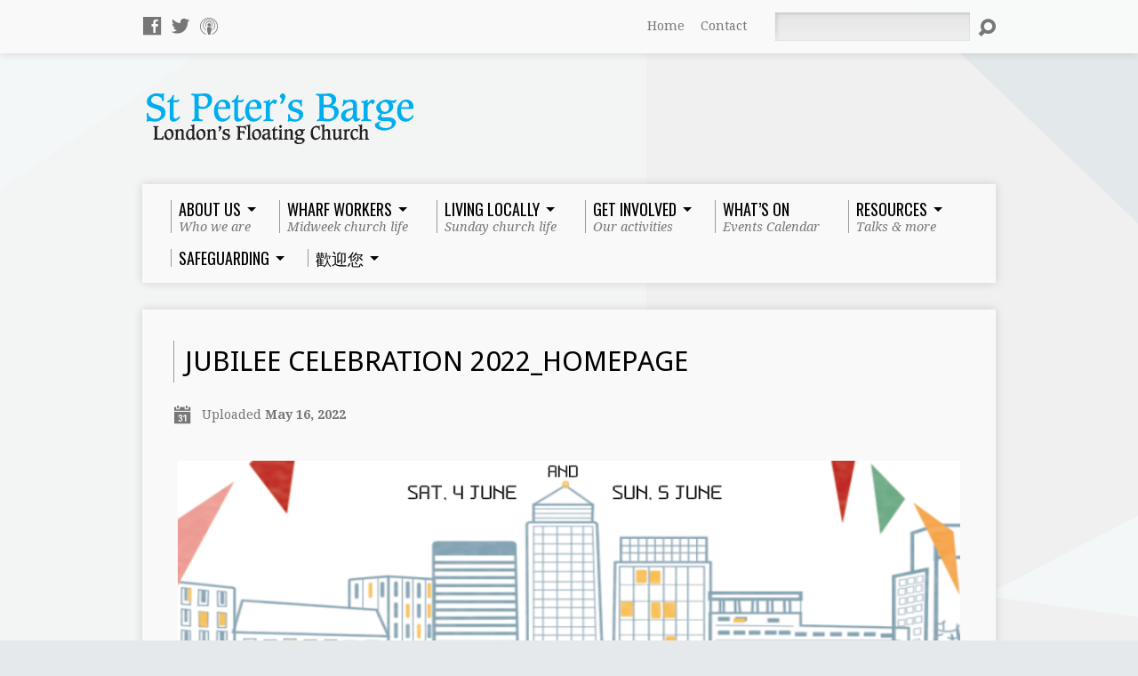

--- FILE ---
content_type: application/javascript
request_url: https://stpetersbarge.org/wp-content/themes/resurrect/js/main.js?ver=3.2
body_size: 8448
content:
/**
 * Main JavaScript
 */

jQuery(document).ready(function ($) {

	/******************************************
	 * LAYOUT
	 ******************************************/

	// Retina Logo
	// Set dimensions from normal image on retina logo element for proper sizing
	// CSS handles switching between two images with media queries
	// This method works best for Opera Mobile
	if ($('#resurrect-logo-hidpi').length) { // Retina version provided
		$('<img>').attr('src', $('#resurrect-logo-regular').attr('src')).on('load', function () {
			$('#resurrect-logo-hidpi').attr('width', this.width).attr('height', this.height);
		});
	}

	// Header Menu
	if ($('#resurrect-header-menu-links').children().length > 0) { // menu is not empty

		var menu_items;

		// Superfish Dropdowns ( for regular screens )
		resurrect_activate_menu();

	}

	/******************************************
	 * FORCE "FULL SITE"
	 ******************************************/

	// These things are done client-side so that it works with caching plugins

	// See more immediately executed code in <head> (better speed with caching and mobile)

	// "View Full Site" / "View Mobile Site" footer link clicked
	$('#resurrect-footer-responsive-toggle a').on('click', function (e) {

		e.preventDefault();

		// Switch to full site
		if (!$.cookie('resurrect_responsive_off')) {
			$.cookie('resurrect_responsive_off', 1, {
				path: resurrect_main.site_path, // work on any page
				secure: resurrect_main.is_ssl
			});
		}

		// Switch to mobile site
		else {
			$.removeCookie('resurrect_responsive_off', {
				path: resurrect_main.site_path, // work on any page
				secure: resurrect_main.is_ssl
			});
		}

		// Reload the current page without re-posting
		window.location = window.location.href;

	});


	/******************************************
	 * SEARCH
	 ******************************************/

	// Submit on link button click
	$('.resurrect-search-button').on('click', function (event) {
		event.preventDefault();
		$(this).parent('form').trigger('submit');
	});

	// Trim search query and stop of empty
	$('.resurrect-search-form form').on('submit', function (event) {

		var s;

		s = $('input[name=s]', this).val().trim();

		if (s.length) { // submit trimmed value
			$('input[name=s]', this).val(s);
		} else { // empty, stop
			event.preventDefault();
		}

	});

	/******************************************
	 * HOMEPAGE
	 ******************************************/

	// Homepage Slider
	if ($('.flexslider').length) {

		// Load Flexslider
		// Note: waiting for all images to load takes too long on mobile
		//$( window ).load( function() { // after images loaded

		var enable_slideshow, single_slide;

		// Enable or disable automatic slideshow based on theme options
		enable_slideshow = resurrect_main.slider_slideshow;

		// If only one slide, add a second slide; otherwise slider will not initialize and video will not work properly (controls will be hidden after initialization)
		single_slide = false;
		if ($('.flexslider ul li').length == 1) {
			single_slide = true;
			enable_slideshow = false; // disable because only one slide (don't show hidden slide)
			$('.flexslider ul').append('<li></li>');
		}

		// Initialize slider
		$('#resurrect-slider .flexslider').flexslider({
			animationSpeed: 450,
			slideshow: enable_slideshow,					// Boolean: Animate slider slideshow
			slideshowSpeed: resurrect_main.slider_speed,	// Integer: Set the speed of the slideshow cycling, in milliseconds
			directionNav: false,							// Boolean: Create navigation for previous/next navigation? ( true/false )
			start: function (slider) { // when first slide loads

				var fade_speed, opacity;

				// Hide controls if only one slide ( see "if only only slide" above )
				if (single_slide) {
					$('.flex-control-nav').hide();
				}

				// Hover to lower opacity and fade in play button
				fade_speed = 200;
				fade_opacity = 0.5;
				if (!Modernizr.touch) { // not for mobile devices that cannot hover
					$('.resurrect-slide-video')
						.hover(function () { // hover in

							// Fade image and caption out, play button in
							if ($('.flex-image-container', this).is(':visible')) { // don't fade if it was hidden during video playback
								$('.flex-image-container img, .flex-title, .flex-description', this).stop().fadeTo(fade_speed, fade_opacity); /* title and desc, not parent caption container, so can fade title in alone */
								$('.flex-play-overlay', this).stop().fadeIn(fade_speed);
							}

							// Fade caption in on hover and return to faded out on mouse out
							$('a.flex-title', this) // only if it's linked somewhere other than video source
								.hover(function () { // hover in
									$(this).stop().fadeTo(fade_speed, 1);
								}, function () { // hover out
									$(this).stop().fadeTo(fade_speed, fade_opacity);
								});

						}, function () { // hover out

							// Fade image and caption back in, play button out
							if ($('.flex-image-container', this).is(':visible')) { // don't fade if it was hidden during video playback
								$('.flex-image-container img, .flex-title, .flex-description', this).stop().fadeTo(fade_speed, 1);
								$('.flex-play-overlay', this).stop().fadeOut(fade_speed);
							}

						});
				} else { // for mobile / touch devices always show "Play" overlay since cannot hover
					$('.flex-play-overlay').stop().fadeTo(0, fade_opacity);
				}

				// Click on title (if linked) goes to URL, does not play video
				$('a.flex-title').on('click', function (event) {
					event.stopPropagation(); // stop click on video overlay from happening, so title link will work
				});

				// Click on description goes to URL if this is not video slide
				$('.flex-description').on('click', function (event) {

					var click_url;

					// Make sure this is not video slide
					if (!$(this).parents('li').hasClass('resurrect-slide-video')) {

						event.preventDefault();

						// Is this slide linked?
						click_url = $('a', $(this).parents('li')).attr('href');

						// Go to URL
						if (click_url) {
							if ($(this).parents('.resurrect-slide-click-new').length > 0) {
								window.open(click_url, '_blank');
							} else {
								window.location.href = click_url;
							}
						}

					}

				});

				// Play video slide on click
				$('.flex-play-overlay, .flex-caption').on('click', function (event) { // clicked image of video slide ( or non linked title of caption ) in order to play video

					var slide_element, slide_id, video_url, video_html, match, vimeo_id, youtube_id;

					event.preventDefault();

					// Make sure this is video slide
					if (!$(this).parents('li').hasClass('resurrect-slide-video')) {
						return false;
					}

					// Get data
					slide_element = $(this).parents('.resurrect-slide-video');
					slide_id = slide_element.attr('id');
					video_url = $('a', slide_element).attr('href');
					video_html = '';

					// Vimeo
					if (video_url.indexOf('vimeo') > -1) {

						// Extract video ID from Vimeo URL and build HTML for player
						match = video_url.match(/\d+/);
						if (match && match[0].length) {
							vimeo_id = match[0];
							video_html = '<iframe src="' + resurrect_main.current_protocol + '://player.vimeo.com/video/' + vimeo_id + '?title=0&amp;byline=0&amp;portrait=0&amp;color=ffffff&amp;autoplay=1" width="960" height="350" frameborder="0" webkitAllowFullScreen mozallowfullscreen allowFullScreen></iframe>';
						}

					}

					// YouTube
					else if (video_url.indexOf('youtu') > -1) { // match youtube.com or youtu.be

						// Get video ID from YouTube URL and build HTML for player
						// Helpful regex information here: http://bit.ly/13H4NKw
						match = video_url.match(/.*(?:youtu.be\/|v\/|u\/\w\/|embed\/|watch\?v=)([^#\&\?]*).*/);
						if (match && match[1].length == 11) {
							youtube_id = match[1];
							video_html = '<iframe src="' + resurrect_main.current_protocol + '://www.youtube.com/embed/' + youtube_id + '?wmode=transparent&amp;autoplay=1&amp;rel=0&amp;showinfo=0&amp;color=white&amp;modestbranding=1" width="960" height="350" frameborder="0" allowfullscreen></iframe>';
						}

					}

					// Show the video
					if (video_html) {

						// Pause slideshow
						slider.pause();

						// Hide slide image ( contains "play" overlay ) and caption
						$('.flex-image-container, .flex-title, .flex-description', slide_element).hide();

						// Destroy previous video frame if still there
						$('.resurrect-slide-video iframe').remove();

						// Inject the video iframe
						$(slide_element).append(video_html);

					}

				});

			},
			before: function () { // Before slide changes

				// Destroy all video iframes
				$('.resurrect-slide-video iframe').remove();

				// Show image and caption again, make sure faded to 100% as well
				$('.flex-image-container, .flex-image-container img, .flex-title, .flex-description').show().fadeTo(0, 1); // may be partially faded out from hover on video slide

				// Hide play button overlay
				if (!Modernizr.touch) { // except if we're using movile touch - no hover so want "play" overlay to show for clicking
					$('.flex-play-overlay').hide();
				}

			}

		});

		//} );

	}

	// Homepage Widgets
	if ($('#resurrect-home-bottom-widgets').length) {

		// Set jQuery Masonry on load and resize
		// (after images load and after resize in case need to adjust columns)
		$.event.special.debouncedresize.threshold = 50; // default is 250
		$(window).on('load debouncedresize', function () {

			var window_width, masonry_columns, $container;

			// Determine columns based on screen width
			window_width = jQuery(window).width();
			masonry_columns = 3;
			if (!$.cookie('resurrect_responsive_off')) { // if not forcing full site
				if (window_width <= 640) { // 640: Reduce to 1 columns as in CSS media query
					masonry_columns = 1;
				} else if (window_width <= 1024) { // 1024: Reduce to 2 columns as in CSS media query
					masonry_columns = 2;
				}
			}

			// Set masonry
			$container = $('#resurrect-home-bottom-widgets');
			$container.masonry({
				itemSelector: '.resurrect-home-widget',
				isAnimated: true,
				animationOptions: {
					duration: 350,
					easing: 'swing',
					queue: false
				},
				isResizable: false, // disable normal resizing
				columnWidth: ($container.width() / masonry_columns) // set column number based on screen size
			});

		});

		// Trigger resize to avoid issue HS 23523 in FF
		$(window).trigger('resize');

	}

	/******************************************
	 * SINGLE EVENT
	 ******************************************/

	// Single event only
	if ($('.resurrect-event-full').length) {

		// Recurrence / Excluded Dates tooltip
		$('.resurrect-event-meta-recurrence a, .resurrect-event-meta-excluded-dates a').tooltipster({
			theme: 'resurrect-tooltipster',
			arrow: false,
			animation: 'fade',
			speed: 250, // fade speed
		}).on('click', function (e) {
			e.preventDefault(); // stop clicks
		});

	}

	/******************************************
	 * EVENT CALENDAR
	 ******************************************/

	// Calendar template only
	if ($('#resurrect-calendar').length) {

		// Attach dropdowns to controls
		resurrect_attach_calendar_dropdowns();

		// AJAX-load event calendar when use controls
		// This keeps page from reloading and scrolling to top
		// PJAX updates URL, <title> and browser/back history
		$(document).pjax('.resurrect-calendar-control, .resurrect-calendar-dropdown a', '#resurrect-calendar', {
			fragment: '#resurrect-calendar', // replace only the calendar
			scrollTo: false, // don't scroll to top after loading
			timeout: 5000, // page reloads after timeout (default 650)
		});

		// Loading indicator
		$(document).on('pjax:send', function () {
			$('.resurrect-calendar-dropdown-control').dropdown('hide'); // hide controls
			$('#resurrect-calendar').fadeTo(250, 0.3);
		})
		$(document).on('pjax:complete', function () {
			$('#resurrect-calendar').fadeTo(50, 1); // show more suddenly
		})

		// After contents replaced
		$(document).on('pjax:success', function () {

			// Re-attach dropdowns to controls
			resurrect_attach_calendar_dropdowns();

			// Re-activate tooltip hovering
			resurrect_activate_calendar_hover();

		});

		// Hide dropdowns on back/forward
		$(document).on('pjax:popstate', function (e) {
			if (e.direction) {
				$('.resurrect-calendar-dropdown-control').dropdown('hide');
			}
		});

		// Use Tipster to show event hover for each link
		resurrect_activate_calendar_hover();

		// Handle mobile clicks on linked days
		$(document).on('click', 'a.resurrect-calendar-table-day-number', function (e) {

			var $day, $events, date_formatted, scroll_offset;

			e.preventDefault();

			// Get day cell
			$day = $(this).parents('td');

			// Show heading for date
			date_formatted = $day.attr('data-date-formatted');
			$('#resurrect-calendar-list h3:first-of-type').remove();
			$('#resurrect-calendar-list').prepend('<h3 id="resurrect-calendar-list-heading">' + date_formatted + '</h3>');
			$('#resurrect-calendar-list-heading').fadeIn(250);

			// Hide all events in list and show list container
			$('#resurrect-calendar-list .resurrect-calendar-list-entry').hide();
			$('#resurrect-calendar-list').show();

			// Show all events for this day
			$events = $('.resurrect-calendar-table-day-events li', $day);
			$events.each(function () {

				var event_id;

				// Get event ID
				event_id = $(this).attr('data-event-id');

				// Show that event in list
				$('#resurrect-calendar-list .resurrect-calendar-list-entry[data-event-id="' + event_id + '"]').fadeIn(250);

			});

			// Scroll down if events are out of view
			// Otherwise user sees no change
			if (!$('#resurrect-calendar-list-heading').visible()) {

				// Scroll events into bottom of screen
				scroll_offset = 0 - $(window).height() + 150; // negative

				$.smoothScroll({
					scrollTarget: '#resurrect-calendar-list-heading',
					offset: scroll_offset,
					easing: 'swing',
					speed: 800
				});

			}

		});

	}

	/******************************************
	 * GALLERIES
	 ******************************************/

	// Make clicks on caption also go to URL
	$('.gallery-caption').on('click', function () {

		var $parent, url;

		$parent = $(this).parent();
		url = $('a', $parent).prop('href');

		// Go to URL if no data- attributes, which indicate Jetpack Carousel or possbily other lightbox
		if (url && $.isEmptyObject($('.gallery-icon img', $parent).data())) {
			window.location = url;
		}

	});

	// When Carousel lightbox image linked to directly via #jp-carousel-# and there are other galleries
	// on page (widgets), causes GET /galleries/three-column-gallery/undefined 404 (Not Found)
	// and prev/next do not work properly, so remove gallery widgets then re-add after lightbox loads
	$(window).on('load hashchange', function () {

		var carousel_hash_match, attachment_id, $sidebar_contents;

		// Match ID in Carousel hash
		carousel_hash_match = window.location.hash.match(/jp-carousel-([0-9]+)/);

		// Lightbox invoked if Carousel hash found
		if (carousel_hash_match) {

			// Get ID from hash
			attachment_id = carousel_hash_match[1];

			// Page has gallery widgets and image invoked is in page content (could be in widget)
			if ($('.widget_ctfw-gallery').length && $('.resurrect-entry-content img[data-attachment-id=' + attachment_id + ']').length) {

				// Get sidebar contents (with galleries)
				$sidebar_contents = $('#resurrect-sidebar-right').children();

				// Remove sidebar contents
				$('.widget_ctfw-gallery').remove();

				// Re-add sidebar contents (galleries) after lightbox has time to open
				setTimeout(function () {
					$('#resurrect-sidebar-right').append($sidebar_contents);
					resurrect_apply_widget_classes(); // re-add helper classes
				}, 250);

			}

		}

	});

	/*---------------------------------------------
	 * Buttons
	 *--------------------------------------------*/

	// Use theme styles for Gutenberg buttons.
	$('.wp-block-button').each(function () {

		var align_class = '';
		if ($(this).hasClass('alignleft')) {
			align_class = 'alignleft';
		} else if ($(this).hasClass('alignright')) {
			align_class = 'alignright';
		} else if ($(this).hasClass('aligncenter')) {
			align_class = 'aligncenter';
		}

		// Get button link.
		var $button_link = $('a', this);

		// Remove class and style from button.
		$button_link
			.removeClass()
			.removeAttr('style', '') // color.
			.addClass('resurrect-button')
			.addClass('resurrect-button-block')
			.addClass(align_class);

		// Move button outside of container then remove container.
		$(this)
			.after($button_link)
			.remove();

		// Show button (hidden in style.css).
		$button_link.css('visibility', 'visible')

	});

	// Use theme styled button for search.
	$('.wp-block-search__button').each(function () {
		$(this).addClass('resurrect-button');
	});

	/******************************************
	 * COMMENTS
	 ******************************************/

	// Scroll to comments when comments link at top of single page/post clicked
	if ($('a.resurrect-scroll-to-comments').length) {
		$('a.resurrect-scroll-to-comments').smoothScroll({
			offset: -60,
			easing: 'swing',
			speed: 1200
		});
	}

	// Scroll to comments when link from another page is clicked
	if ('#comments' == window.location.hash || '#respond' == window.location.hash) {

		// Scroll down
		$.smoothScroll({
			scrollTarget: '#comments',
			easing: 'swing',
			speed: 1200
		});

	}

	// Comment Validation using jQuery Validation Plugin by Jörn Zaefferer
	// http://bassistance.de/jquery-plugins/jquery-plugin-validation/
	if (jQuery().validate) { // if plugin loaded

		var $validate_params, $validate_comment_field;

		// Parameters
		$validate_params = {
			rules: {
				author: {
					required: resurrect_main.comment_name_required !== '' ? true : false // if WP configured to require
				},
				email: {
					required: resurrect_main.comment_email_required !== '' ? true : false, // if WP configured to require
					email: true // check validity
				},
				url: 'url' // optional but check validity
			},
			messages: { // localized error strings
				author: resurrect_main.comment_name_error_required,
				email: {
					required: resurrect_main.comment_email_error_required,
					email: resurrect_main.comment_email_error_invalid
				},
				url: resurrect_main.comment_url_error_invalid
			}
		};

		// Comment textarea
		// Use ID instead of name to work with Antispam Bee plugin which duplicates/hides original textarea
		$validate_comment_field = $('#comment').attr('name');
		$validate_params['rules'][$validate_comment_field] = 'required';
		$validate_params['messages'][$validate_comment_field] = resurrect_main.comment_message_error_required;

		// Validate the form
		$('#commentform').validate($validate_params);

	}

	/******************************************
	 * WIDGETS
	 ******************************************/

	// Helper classes for better rendering
	// Reused in Carousel code
	resurrect_apply_widget_classes();

	// Categories dropdown redirect
	$('.resurrect-dropdown-taxonomy-redirect').on('change', function () {

		var taxonomy, term_id;

		taxonomy = $(this).prev('input[name=taxonomy]').val();
		term_id = $('option:selected', this).val();

		if (taxonomy && term_id && -1 != term_id) {
			location.href = resurrect_main.home_url + '/?redirect_taxonomy=' + taxonomy + '&redirect_term_id=' + term_id;
		}

	});

	/************** BODY CLASSES **************/

	// iOS Detection
	// Useful for changing background-attachment to scroll, because iOS doesn't support fixed
	if (navigator.userAgent.match(/iPad|iPod|iPhone|iWatch/)) {
		jQuery('body').addClass('resurrect-is-ios');
	} else {
		jQuery('body').addClass('resurrect-not-ios');
	}

});

/******************************************
 * FUNCTIONS
 ******************************************/

/************ MENU ACTIVATION *************/

var $resurrect_header_menu_raw; // make accessible to resurrect_activate_menu() later

// Activate Menu Function
// Also used in Customizer admin preview JS
function resurrect_activate_menu() {

	var $header_menu_raw_list, $header_menu_raw_items;

	// Continue if menu not empty
	if (!jQuery('#resurrect-header-menu-links').children().length) {
		return;
	}

	// Make copy of menu contents before Superfish modified
	// Original markup works better with MeanMenu (less Supersubs and styling issues)
	if (!jQuery($resurrect_header_menu_raw).length) { // not done already
		$resurrect_header_menu_raw = jQuery('<div></div>'); // Create empty div
		$header_menu_raw_list = jQuery('<ul></ul>'); // Create empty list
		$header_menu_raw_items = jQuery('#resurrect-header-menu-links').html(); // Get menu items
		$header_menu_raw_list = $header_menu_raw_list.html($header_menu_raw_items); // Copy items to empty list
		$resurrect_header_menu_raw = $resurrect_header_menu_raw.html($header_menu_raw_list); // Copy list to div
	}

	// Regular Menu (Superfish)
	jQuery('#resurrect-header-menu-links').supersubs({ // Superfish dropdowns
		minWidth: 12,	// minimum width of sub-menus in em units
		maxWidth: 15,	// maximum width of sub-menus in em units
		extraWidth: 1	// extra width can ensure lines don't sometimes turn over due to slight rounding differences and font-family
	}).superfish({
		delay: 0,
		disableHI: false,
		speed: 250, // animation
		animation: {
			opacity: 'show',
			//height:'show'
		},
		onInit: function () {

			// Responsive Menu (MeanMenu) for small screens
			// Replaces regular menu with responsive controls
			// Init after Superfish done because Supersubs needs menu visible for calculations
			jQuery($resurrect_header_menu_raw).meanmenu({
				meanMenuContainer: '#resurrect-header-menu',
				meanScreenWidth: 640, // use responsive.css to hide #resurrect-header-menu-links at same size
				meanRevealPosition: 'center',
				meanRemoveAttrs: true, // remove any Superfish classes, duplicate item ID's, etc.
				removeElements: '#resurrect-header-menu-inner' // toggle visibility of regular
			});

		},
		onBeforeShow: function () {

			// Make dropdowns on right open to the left if will go off screen
			// This considers that the links may have wrapped and dropdowns may be mobile-size

			var $link, $dropdown, $dropdown_width, $offset;

			// Detect if is first-level dropdown and if not return
			if (jQuery(this, '#resurrect-header-menu-links').parents('li.menu-item').length != 1) {
				return;
			}

			// Top-level link hovered on
			$link = jQuery(this).parents('#resurrect-header-menu-links > li.menu-item');

			// First-level dropdown
			$dropdown = jQuery('> ul', $link);

			// First-level dropdown width
			$dropdown_width = $dropdown.outerWidth();
			$dropdown_width_adjusted = $dropdown_width - 14; // compensate for left alignment

			// Remove classes first in case don't need anymore
			$link.removeClass('resurrect-dropdown-align-right resurrect-dropdown-open-left');

			// Get offset between left side of link and right side of window
			$offset = jQuery(window).width() - $link.offset().left;

			// Is it within one dropdown length of window's right edge?
			// Add .resurrect-dropdown-align-right to make first-level dropdown not go off screen
			if ($offset < $dropdown_width_adjusted) {
				$link.addClass('resurrect-dropdown-align-right');
			}

			// Is it within two dropdown lengths of window's right edge?
			// Add .resurrect-dropdown-open-left to open second-level dropdowns left: https://github.com/joeldbirch/superfish/issues/98
			if ($offset < ($dropdown_width_adjusted * 2)) {
				$link.addClass('resurrect-dropdown-open-left');
			}

		},
	});

}

/************ HELPER CLASSES **************/

// Helper classes for better rendering
// Reused in Carousel code
function resurrect_apply_widget_classes() {

	// Add class to widgets that use a title, to make styling even nicer
	jQuery('.resurrect-widget').each(function () {
		if (jQuery('.resurrect-widget-title', this).length) {
			jQuery(this).addClass('resurrect-widget-has-title');
		}
	});

	// Apply classes that will assist IE8 which does not support certain selectors
	// Note: this is only for selectors that selectivizr.js does not provide for
	jQuery('.resurrect-widget').find('> :not( .resurrect-widget-title ):first').addClass('resurrect-widget-first-element'); // same as .resurrect-widget > :not( .resurrect-widget-title ):first-of-type

}

/***************** FONTS ******************/

// Change <body> helper font/setting class
// Used by Theme Customizer (and front-end demo customizer)
function resurrect_update_body_font_class(setting, font) {

	var setting_slug, font_slug, body_class;

	// Prepare strings
	setting_slug = setting.replace(/_/g, '-');
	font_slug = font.toLowerCase().replace(/\s/g, '-'); // spaces to -
	body_class = 'resurrect-' + setting_slug + '-' + font_slug;

	// Remove old class
	jQuery('body').removeClass(function (i, css_class) { // helpful information: http://bit.ly/1f7KH3f
		return (css_class.match(new RegExp('\\b\\S+-' + setting_slug + '-\\S+', 'g')) || []).join(' ');
	})

	// Add new class
	jQuery('body').addClass(body_class);

}

/************* EVENT CALENDAR *************/

// Attach calendar dropdowns to controls
// Used on load and after PJAX replaces content
function resurrect_attach_calendar_dropdowns() {

	// Remove it from before </body> if already exists (old before PJAX)
	jQuery('body > #resurrect-calendar-month-dropdown').remove();
	jQuery('body > #resurrect-calendar-category-dropdown').remove();

	// Move it from calendar container to before </body>
	// jQuery Dropdown work sbest with it there
	// But need it in main calendar container for PJAX to get new contents of dropdowns
	jQuery('#resurrect-calendar-month-dropdown').appendTo('body');
	jQuery('#resurrect-calendar-category-dropdown').appendTo('body');

	// Re-attach dropdown to control
	jQuery('#resurrect-calendar-month-control').dropdown('attach', '#resurrect-calendar-month-dropdown');
	jQuery('#resurrect-calendar-category-control').dropdown('attach', '#resurrect-calendar-category-dropdown');

}

// Use Tipster to show calendar's event hover for each link
function resurrect_activate_calendar_hover() {

	// Use Tipster to show event hover for each link
	jQuery('.resurrect-calendar-list-entry').each(function () {

		var event_id;

		// Get ID
		event_id = jQuery(this).attr('data-event-id');

		// Activate tooltips on links having that ID
		if (event_id) {
			jQuery('.resurrect-calendar-table-day-events a[data-event-id="' + event_id + '"]').tooltipster({
				theme: 'resurrect-tooltipster-calendar',
				content: jQuery(this),
				contentCloning: true,
				functionInit: function (origin, content) {

					var date_formatted;

					// Get localized date from calendar
					date_formatted = jQuery(origin).parents('td').attr('data-date-formatted');

					// Add date to the tooltip
					jQuery('.resurrect-calendar-list-entry-date', content).html(date_formatted);

					return content;

				},
				minWidth: 400,
				maxWidth: 600,
				touchDevices: false, // no hovers on touch, unless also has mouse
				interactive: true, // let them click on tooltip
				arrow: false,
				animation: 'fade',
				speed: 250, // fade speed
				onlyOne: true, // immediately close other tooltips when opening
			});
		}

	});

}

/******************************************
 * <HEAD>
 ******************************************/

// Stop Edge browser from linking phone numbers.
// Later, when possible, style the links instead of removing.
if (/Edge/.test(navigator.userAgent)) {
	jQuery('head').append('<meta name="format-detection" content="telephone=no">');
}

/******************************************
 * GOOGLE MAPS
 ******************************************/

// Global marker image
var ctfw_map_marker_image = resurrect_main.color_url + '/images/map-icon.png';
//var ctfw_map_marker_image_hidpi = resurrect_main.color_url + '/images/map-icon@2x.png';
//var ctfw_map_marker_image_width = 26; // only necessary when providing HiDPI image
//var ctfw_map_marker_image_height = 26;
